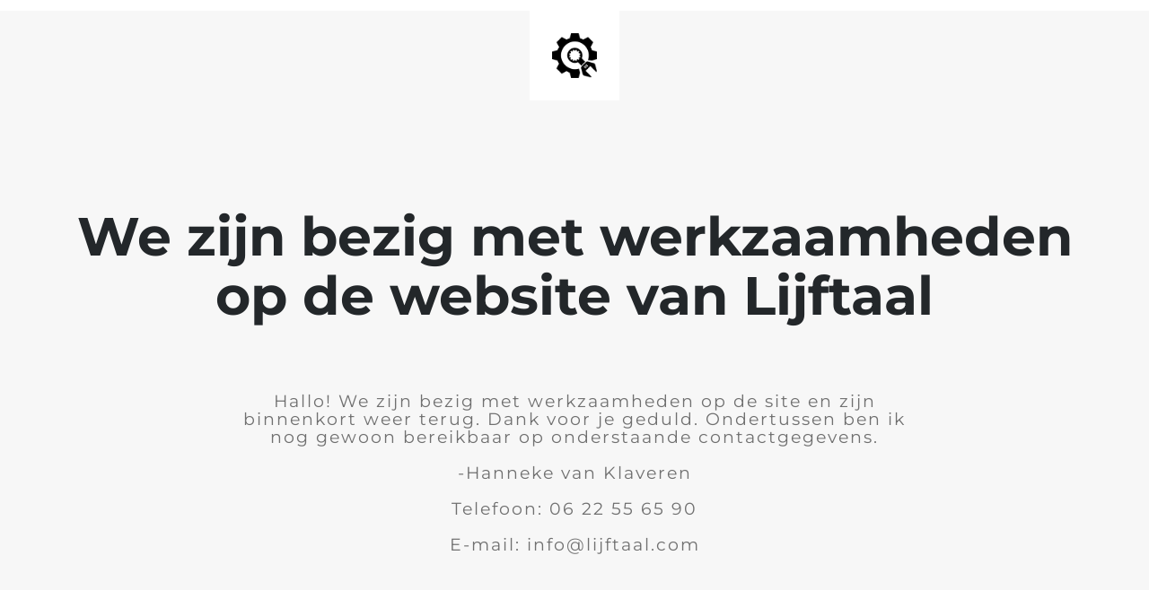

--- FILE ---
content_type: text/html; charset=UTF-8
request_url: http://www.lijftaal.com/contact/
body_size: 2369
content:

<html lang="en">
  <head>
    <meta charset="utf-8">
    <meta http-equiv="X-UA-Compatible" content="IE=edge">
    <meta name="viewport" content="width=device-width, initial-scale=1">
    <title>Lijftaal - Website wordt vernieuwd</title>
    <meta name="description" content="Lijftaal - coming soon" />
    <meta name="generator" content="Gratis UnderConstructionPage plugin voor WordPress">
    <link rel="stylesheet" href="https://fonts.bunny.net/css?family=Montserrat:400,700">
    <link rel="stylesheet" href="http://lijftaal.com/wp-content/plugins/under-construction-page/themes/css/bootstrap.min.css?v=4.00" type="text/css">
<link rel="stylesheet" href="http://lijftaal.com/wp-content/plugins/under-construction-page/themes/css/common.css?v=4.00" type="text/css">
<link rel="stylesheet" href="http://lijftaal.com/wp-content/plugins/under-construction-page/themes/plain_text/style.css?v=4.00" type="text/css">
<link rel="stylesheet" href="http://lijftaal.com/wp-content/plugins/under-construction-page/themes/css/font-awesome.min.css?v=4.00" type="text/css">
<link rel="icon" href="http://lijftaal.com/wp-content/plugins/under-construction-page/themes/images/favicon.png" />
  </head>

  <body>
    <header>
      <span id="logo-wrap">
        <img src="http://lijftaal.com/wp-content/plugins/under-construction-page/themes/plain_text/ucp-cog.png" alt="Site is Under Construction" title="Site is Under Construction" id="logo">
      </span>
    </header>

    <div class="container">

      <div class="row">
        <div class="col-xs-12 col-md-12 col-lg-12">
          <h1>We zijn bezig met werkzaamheden op de website van Lijftaal</h1>
        </div>
      </div>

      <div class="row">
        <div class="col-xs-12 col-md-8 col-md-offset-2 col-lg-offset-2 col-lg-8">
          <p class="content">Hallo! We zijn bezig met werkzaamheden op de site en zijn binnenkort weer terug. Dank voor je geduld. Ondertussen ben ik nog gewoon bereikbaar op onderstaande contactgegevens.<br />
<br />
-Hanneke van Klaveren<br />
<br />
Telefoon: 06 22 55 65 90<br />
<br />
E-mail: info@lijftaal.com</p>
        </div>
      </div>

      <div class="row" id="social">
        <div class="col-xs-12 col-md-12 col-lg-12">
          
        </div>
      </div>

    </div>
    
  </body>
</html>
